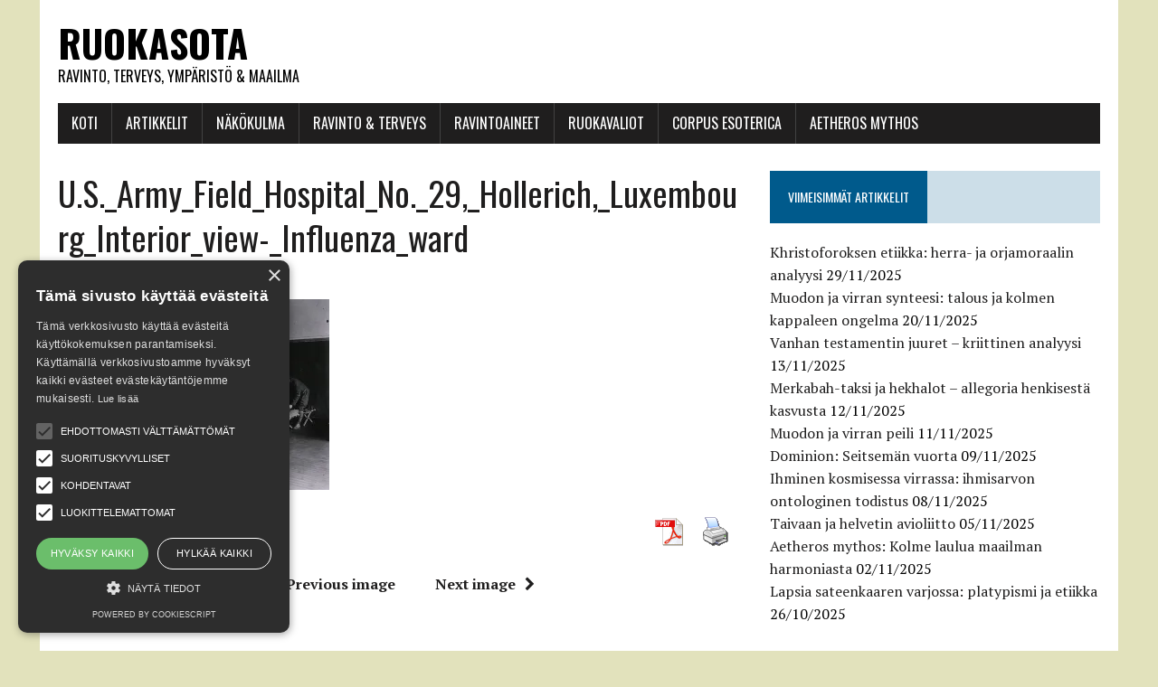

--- FILE ---
content_type: text/html; charset=UTF-8
request_url: https://ruokasota.fi/2022/02/14/espanjantauti-eli-suuri-influenssapandemia-1918-1920/u-s-_army_field_hospital_no-_29_hollerich_luxembourg_interior_view-_influenza_ward/
body_size: 10127
content:
<!DOCTYPE html>
<html class="no-js" lang="fi">
<head>
<meta charset="UTF-8">
<meta name="viewport" content="width=device-width, initial-scale=1.0">
<link rel="profile" href="http://gmpg.org/xfn/11" />
<meta name='robots' content='index, follow, max-image-preview:large, max-snippet:-1, max-video-preview:-1' />

	<!-- This site is optimized with the Yoast SEO plugin v26.7 - https://yoast.com/wordpress/plugins/seo/ -->
	<title>U.S._Army_Field_Hospital_No._29,_Hollerich,_Luxembourg_Interior_view-_Influenza_ward - Ruokasota</title>
	<link rel="canonical" href="https://ruokasota.fi/2022/02/14/espanjantauti-eli-suuri-influenssapandemia-1918-1920/u-s-_army_field_hospital_no-_29_hollerich_luxembourg_interior_view-_influenza_ward/" />
	<meta property="og:locale" content="fi_FI" />
	<meta property="og:type" content="article" />
	<meta property="og:title" content="U.S._Army_Field_Hospital_No._29,_Hollerich,_Luxembourg_Interior_view-_Influenza_ward - Ruokasota" />
	<meta property="og:url" content="https://ruokasota.fi/2022/02/14/espanjantauti-eli-suuri-influenssapandemia-1918-1920/u-s-_army_field_hospital_no-_29_hollerich_luxembourg_interior_view-_influenza_ward/" />
	<meta property="og:site_name" content="Ruokasota" />
	<meta property="article:modified_time" content="2022-02-14T03:16:04+00:00" />
	<meta property="og:image" content="https://ruokasota.fi/2022/02/14/espanjantauti-eli-suuri-influenssapandemia-1918-1920/u-s-_army_field_hospital_no-_29_hollerich_luxembourg_interior_view-_influenza_ward" />
	<meta property="og:image:width" content="1016" />
	<meta property="og:image:height" content="714" />
	<meta property="og:image:type" content="image/jpeg" />
	<meta name="twitter:card" content="summary_large_image" />
	<script type="application/ld+json" class="yoast-schema-graph">{"@context":"https://schema.org","@graph":[{"@type":"WebPage","@id":"https://ruokasota.fi/2022/02/14/espanjantauti-eli-suuri-influenssapandemia-1918-1920/u-s-_army_field_hospital_no-_29_hollerich_luxembourg_interior_view-_influenza_ward/","url":"https://ruokasota.fi/2022/02/14/espanjantauti-eli-suuri-influenssapandemia-1918-1920/u-s-_army_field_hospital_no-_29_hollerich_luxembourg_interior_view-_influenza_ward/","name":"U.S._Army_Field_Hospital_No._29,_Hollerich,_Luxembourg_Interior_view-_Influenza_ward - Ruokasota","isPartOf":{"@id":"https://ruokasota.fi/#website"},"primaryImageOfPage":{"@id":"https://ruokasota.fi/2022/02/14/espanjantauti-eli-suuri-influenssapandemia-1918-1920/u-s-_army_field_hospital_no-_29_hollerich_luxembourg_interior_view-_influenza_ward/#primaryimage"},"image":{"@id":"https://ruokasota.fi/2022/02/14/espanjantauti-eli-suuri-influenssapandemia-1918-1920/u-s-_army_field_hospital_no-_29_hollerich_luxembourg_interior_view-_influenza_ward/#primaryimage"},"thumbnailUrl":"https://i0.wp.com/ruokasota.fi/wp-content/uploads/2022/02/U.S._Army_Field_Hospital_No._29_Hollerich_Luxembourg_Interior_view-_Influenza_ward.jpg?fit=1016%2C714&ssl=1","datePublished":"2022-02-14T02:46:08+00:00","dateModified":"2022-02-14T03:16:04+00:00","breadcrumb":{"@id":"https://ruokasota.fi/2022/02/14/espanjantauti-eli-suuri-influenssapandemia-1918-1920/u-s-_army_field_hospital_no-_29_hollerich_luxembourg_interior_view-_influenza_ward/#breadcrumb"},"inLanguage":"fi","potentialAction":[{"@type":"ReadAction","target":["https://ruokasota.fi/2022/02/14/espanjantauti-eli-suuri-influenssapandemia-1918-1920/u-s-_army_field_hospital_no-_29_hollerich_luxembourg_interior_view-_influenza_ward/"]}]},{"@type":"ImageObject","inLanguage":"fi","@id":"https://ruokasota.fi/2022/02/14/espanjantauti-eli-suuri-influenssapandemia-1918-1920/u-s-_army_field_hospital_no-_29_hollerich_luxembourg_interior_view-_influenza_ward/#primaryimage","url":"https://i0.wp.com/ruokasota.fi/wp-content/uploads/2022/02/U.S._Army_Field_Hospital_No._29_Hollerich_Luxembourg_Interior_view-_Influenza_ward.jpg?fit=1016%2C714&ssl=1","contentUrl":"https://i0.wp.com/ruokasota.fi/wp-content/uploads/2022/02/U.S._Army_Field_Hospital_No._29_Hollerich_Luxembourg_Interior_view-_Influenza_ward.jpg?fit=1016%2C714&ssl=1"},{"@type":"BreadcrumbList","@id":"https://ruokasota.fi/2022/02/14/espanjantauti-eli-suuri-influenssapandemia-1918-1920/u-s-_army_field_hospital_no-_29_hollerich_luxembourg_interior_view-_influenza_ward/#breadcrumb","itemListElement":[{"@type":"ListItem","position":1,"name":"Etusivu","item":"https://ruokasota.fi/"},{"@type":"ListItem","position":2,"name":"Espanjantauti, eli suuri influenssapandemia 1918-1920","item":"https://ruokasota.fi/2022/02/14/espanjantauti-eli-suuri-influenssapandemia-1918-1920/"},{"@type":"ListItem","position":3,"name":"U.S._Army_Field_Hospital_No._29,_Hollerich,_Luxembourg_Interior_view-_Influenza_ward"}]},{"@type":"WebSite","@id":"https://ruokasota.fi/#website","url":"https://ruokasota.fi/","name":"Ruokasota","description":"Ravinto, terveys, ymp&auml;rist&ouml; &amp; maailma","potentialAction":[{"@type":"SearchAction","target":{"@type":"EntryPoint","urlTemplate":"https://ruokasota.fi/?s={search_term_string}"},"query-input":{"@type":"PropertyValueSpecification","valueRequired":true,"valueName":"search_term_string"}}],"inLanguage":"fi"}]}</script>
	<!-- / Yoast SEO plugin. -->


<link rel='dns-prefetch' href='//www.googletagmanager.com' />
<link rel='dns-prefetch' href='//stats.wp.com' />
<link rel='dns-prefetch' href='//fonts.googleapis.com' />
<link rel='dns-prefetch' href='//pagead2.googlesyndication.com' />
<link rel='preconnect' href='//c0.wp.com' />
<link rel='preconnect' href='//i0.wp.com' />
<link rel="alternate" type="application/rss+xml" title="Ruokasota &raquo; syöte" href="https://ruokasota.fi/feed/" />
<link rel="alternate" title="oEmbed (JSON)" type="application/json+oembed" href="https://ruokasota.fi/wp-json/oembed/1.0/embed?url=https%3A%2F%2Fruokasota.fi%2F2022%2F02%2F14%2Fespanjantauti-eli-suuri-influenssapandemia-1918-1920%2Fu-s-_army_field_hospital_no-_29_hollerich_luxembourg_interior_view-_influenza_ward%2F" />
<link rel="alternate" title="oEmbed (XML)" type="text/xml+oembed" href="https://ruokasota.fi/wp-json/oembed/1.0/embed?url=https%3A%2F%2Fruokasota.fi%2F2022%2F02%2F14%2Fespanjantauti-eli-suuri-influenssapandemia-1918-1920%2Fu-s-_army_field_hospital_no-_29_hollerich_luxembourg_interior_view-_influenza_ward%2F&#038;format=xml" />
<style id='wp-img-auto-sizes-contain-inline-css' type='text/css'>
img:is([sizes=auto i],[sizes^="auto," i]){contain-intrinsic-size:3000px 1500px}
/*# sourceURL=wp-img-auto-sizes-contain-inline-css */
</style>
<link rel='stylesheet' id='wgs-css' href='https://ruokasota.fi/wp-content/plugins/wp-google-search/wgs.css?ver=6.9' type='text/css' media='all' />
<link rel='stylesheet' id='wgs2-css' href='https://ruokasota.fi/wp-content/plugins/wp-google-search/wgs2.css?ver=6.9' type='text/css' media='all' />
<style id='wp-emoji-styles-inline-css' type='text/css'>

	img.wp-smiley, img.emoji {
		display: inline !important;
		border: none !important;
		box-shadow: none !important;
		height: 1em !important;
		width: 1em !important;
		margin: 0 0.07em !important;
		vertical-align: -0.1em !important;
		background: none !important;
		padding: 0 !important;
	}
/*# sourceURL=wp-emoji-styles-inline-css */
</style>
<link rel='stylesheet' id='wp-block-library-css' href='https://c0.wp.com/c/6.9/wp-includes/css/dist/block-library/style.min.css' type='text/css' media='all' />
<style id='global-styles-inline-css' type='text/css'>
:root{--wp--preset--aspect-ratio--square: 1;--wp--preset--aspect-ratio--4-3: 4/3;--wp--preset--aspect-ratio--3-4: 3/4;--wp--preset--aspect-ratio--3-2: 3/2;--wp--preset--aspect-ratio--2-3: 2/3;--wp--preset--aspect-ratio--16-9: 16/9;--wp--preset--aspect-ratio--9-16: 9/16;--wp--preset--color--black: #000000;--wp--preset--color--cyan-bluish-gray: #abb8c3;--wp--preset--color--white: #ffffff;--wp--preset--color--pale-pink: #f78da7;--wp--preset--color--vivid-red: #cf2e2e;--wp--preset--color--luminous-vivid-orange: #ff6900;--wp--preset--color--luminous-vivid-amber: #fcb900;--wp--preset--color--light-green-cyan: #7bdcb5;--wp--preset--color--vivid-green-cyan: #00d084;--wp--preset--color--pale-cyan-blue: #8ed1fc;--wp--preset--color--vivid-cyan-blue: #0693e3;--wp--preset--color--vivid-purple: #9b51e0;--wp--preset--gradient--vivid-cyan-blue-to-vivid-purple: linear-gradient(135deg,rgb(6,147,227) 0%,rgb(155,81,224) 100%);--wp--preset--gradient--light-green-cyan-to-vivid-green-cyan: linear-gradient(135deg,rgb(122,220,180) 0%,rgb(0,208,130) 100%);--wp--preset--gradient--luminous-vivid-amber-to-luminous-vivid-orange: linear-gradient(135deg,rgb(252,185,0) 0%,rgb(255,105,0) 100%);--wp--preset--gradient--luminous-vivid-orange-to-vivid-red: linear-gradient(135deg,rgb(255,105,0) 0%,rgb(207,46,46) 100%);--wp--preset--gradient--very-light-gray-to-cyan-bluish-gray: linear-gradient(135deg,rgb(238,238,238) 0%,rgb(169,184,195) 100%);--wp--preset--gradient--cool-to-warm-spectrum: linear-gradient(135deg,rgb(74,234,220) 0%,rgb(151,120,209) 20%,rgb(207,42,186) 40%,rgb(238,44,130) 60%,rgb(251,105,98) 80%,rgb(254,248,76) 100%);--wp--preset--gradient--blush-light-purple: linear-gradient(135deg,rgb(255,206,236) 0%,rgb(152,150,240) 100%);--wp--preset--gradient--blush-bordeaux: linear-gradient(135deg,rgb(254,205,165) 0%,rgb(254,45,45) 50%,rgb(107,0,62) 100%);--wp--preset--gradient--luminous-dusk: linear-gradient(135deg,rgb(255,203,112) 0%,rgb(199,81,192) 50%,rgb(65,88,208) 100%);--wp--preset--gradient--pale-ocean: linear-gradient(135deg,rgb(255,245,203) 0%,rgb(182,227,212) 50%,rgb(51,167,181) 100%);--wp--preset--gradient--electric-grass: linear-gradient(135deg,rgb(202,248,128) 0%,rgb(113,206,126) 100%);--wp--preset--gradient--midnight: linear-gradient(135deg,rgb(2,3,129) 0%,rgb(40,116,252) 100%);--wp--preset--font-size--small: 13px;--wp--preset--font-size--medium: 20px;--wp--preset--font-size--large: 36px;--wp--preset--font-size--x-large: 42px;--wp--preset--spacing--20: 0.44rem;--wp--preset--spacing--30: 0.67rem;--wp--preset--spacing--40: 1rem;--wp--preset--spacing--50: 1.5rem;--wp--preset--spacing--60: 2.25rem;--wp--preset--spacing--70: 3.38rem;--wp--preset--spacing--80: 5.06rem;--wp--preset--shadow--natural: 6px 6px 9px rgba(0, 0, 0, 0.2);--wp--preset--shadow--deep: 12px 12px 50px rgba(0, 0, 0, 0.4);--wp--preset--shadow--sharp: 6px 6px 0px rgba(0, 0, 0, 0.2);--wp--preset--shadow--outlined: 6px 6px 0px -3px rgb(255, 255, 255), 6px 6px rgb(0, 0, 0);--wp--preset--shadow--crisp: 6px 6px 0px rgb(0, 0, 0);}:where(.is-layout-flex){gap: 0.5em;}:where(.is-layout-grid){gap: 0.5em;}body .is-layout-flex{display: flex;}.is-layout-flex{flex-wrap: wrap;align-items: center;}.is-layout-flex > :is(*, div){margin: 0;}body .is-layout-grid{display: grid;}.is-layout-grid > :is(*, div){margin: 0;}:where(.wp-block-columns.is-layout-flex){gap: 2em;}:where(.wp-block-columns.is-layout-grid){gap: 2em;}:where(.wp-block-post-template.is-layout-flex){gap: 1.25em;}:where(.wp-block-post-template.is-layout-grid){gap: 1.25em;}.has-black-color{color: var(--wp--preset--color--black) !important;}.has-cyan-bluish-gray-color{color: var(--wp--preset--color--cyan-bluish-gray) !important;}.has-white-color{color: var(--wp--preset--color--white) !important;}.has-pale-pink-color{color: var(--wp--preset--color--pale-pink) !important;}.has-vivid-red-color{color: var(--wp--preset--color--vivid-red) !important;}.has-luminous-vivid-orange-color{color: var(--wp--preset--color--luminous-vivid-orange) !important;}.has-luminous-vivid-amber-color{color: var(--wp--preset--color--luminous-vivid-amber) !important;}.has-light-green-cyan-color{color: var(--wp--preset--color--light-green-cyan) !important;}.has-vivid-green-cyan-color{color: var(--wp--preset--color--vivid-green-cyan) !important;}.has-pale-cyan-blue-color{color: var(--wp--preset--color--pale-cyan-blue) !important;}.has-vivid-cyan-blue-color{color: var(--wp--preset--color--vivid-cyan-blue) !important;}.has-vivid-purple-color{color: var(--wp--preset--color--vivid-purple) !important;}.has-black-background-color{background-color: var(--wp--preset--color--black) !important;}.has-cyan-bluish-gray-background-color{background-color: var(--wp--preset--color--cyan-bluish-gray) !important;}.has-white-background-color{background-color: var(--wp--preset--color--white) !important;}.has-pale-pink-background-color{background-color: var(--wp--preset--color--pale-pink) !important;}.has-vivid-red-background-color{background-color: var(--wp--preset--color--vivid-red) !important;}.has-luminous-vivid-orange-background-color{background-color: var(--wp--preset--color--luminous-vivid-orange) !important;}.has-luminous-vivid-amber-background-color{background-color: var(--wp--preset--color--luminous-vivid-amber) !important;}.has-light-green-cyan-background-color{background-color: var(--wp--preset--color--light-green-cyan) !important;}.has-vivid-green-cyan-background-color{background-color: var(--wp--preset--color--vivid-green-cyan) !important;}.has-pale-cyan-blue-background-color{background-color: var(--wp--preset--color--pale-cyan-blue) !important;}.has-vivid-cyan-blue-background-color{background-color: var(--wp--preset--color--vivid-cyan-blue) !important;}.has-vivid-purple-background-color{background-color: var(--wp--preset--color--vivid-purple) !important;}.has-black-border-color{border-color: var(--wp--preset--color--black) !important;}.has-cyan-bluish-gray-border-color{border-color: var(--wp--preset--color--cyan-bluish-gray) !important;}.has-white-border-color{border-color: var(--wp--preset--color--white) !important;}.has-pale-pink-border-color{border-color: var(--wp--preset--color--pale-pink) !important;}.has-vivid-red-border-color{border-color: var(--wp--preset--color--vivid-red) !important;}.has-luminous-vivid-orange-border-color{border-color: var(--wp--preset--color--luminous-vivid-orange) !important;}.has-luminous-vivid-amber-border-color{border-color: var(--wp--preset--color--luminous-vivid-amber) !important;}.has-light-green-cyan-border-color{border-color: var(--wp--preset--color--light-green-cyan) !important;}.has-vivid-green-cyan-border-color{border-color: var(--wp--preset--color--vivid-green-cyan) !important;}.has-pale-cyan-blue-border-color{border-color: var(--wp--preset--color--pale-cyan-blue) !important;}.has-vivid-cyan-blue-border-color{border-color: var(--wp--preset--color--vivid-cyan-blue) !important;}.has-vivid-purple-border-color{border-color: var(--wp--preset--color--vivid-purple) !important;}.has-vivid-cyan-blue-to-vivid-purple-gradient-background{background: var(--wp--preset--gradient--vivid-cyan-blue-to-vivid-purple) !important;}.has-light-green-cyan-to-vivid-green-cyan-gradient-background{background: var(--wp--preset--gradient--light-green-cyan-to-vivid-green-cyan) !important;}.has-luminous-vivid-amber-to-luminous-vivid-orange-gradient-background{background: var(--wp--preset--gradient--luminous-vivid-amber-to-luminous-vivid-orange) !important;}.has-luminous-vivid-orange-to-vivid-red-gradient-background{background: var(--wp--preset--gradient--luminous-vivid-orange-to-vivid-red) !important;}.has-very-light-gray-to-cyan-bluish-gray-gradient-background{background: var(--wp--preset--gradient--very-light-gray-to-cyan-bluish-gray) !important;}.has-cool-to-warm-spectrum-gradient-background{background: var(--wp--preset--gradient--cool-to-warm-spectrum) !important;}.has-blush-light-purple-gradient-background{background: var(--wp--preset--gradient--blush-light-purple) !important;}.has-blush-bordeaux-gradient-background{background: var(--wp--preset--gradient--blush-bordeaux) !important;}.has-luminous-dusk-gradient-background{background: var(--wp--preset--gradient--luminous-dusk) !important;}.has-pale-ocean-gradient-background{background: var(--wp--preset--gradient--pale-ocean) !important;}.has-electric-grass-gradient-background{background: var(--wp--preset--gradient--electric-grass) !important;}.has-midnight-gradient-background{background: var(--wp--preset--gradient--midnight) !important;}.has-small-font-size{font-size: var(--wp--preset--font-size--small) !important;}.has-medium-font-size{font-size: var(--wp--preset--font-size--medium) !important;}.has-large-font-size{font-size: var(--wp--preset--font-size--large) !important;}.has-x-large-font-size{font-size: var(--wp--preset--font-size--x-large) !important;}
/*# sourceURL=global-styles-inline-css */
</style>

<style id='classic-theme-styles-inline-css' type='text/css'>
/*! This file is auto-generated */
.wp-block-button__link{color:#fff;background-color:#32373c;border-radius:9999px;box-shadow:none;text-decoration:none;padding:calc(.667em + 2px) calc(1.333em + 2px);font-size:1.125em}.wp-block-file__button{background:#32373c;color:#fff;text-decoration:none}
/*# sourceURL=/wp-includes/css/classic-themes.min.css */
</style>
<link rel='stylesheet' id='pdfprnt_frontend-css' href='https://ruokasota.fi/wp-content/plugins/pdf-print/css/frontend.css?ver=2.4.5' type='text/css' media='all' />
<link crossorigin="anonymous" rel='stylesheet' id='mh-google-fonts-css' href='https://fonts.googleapis.com/css?family=Oswald:400,700,300|PT+Serif:400,400italic,700,700italic' type='text/css' media='all' />
<link rel='stylesheet' id='mh-font-awesome-css' href='https://ruokasota.fi/wp-content/themes/mh-newsdesk-lite/includes/font-awesome.min.css' type='text/css' media='all' />
<link rel='stylesheet' id='mh-style-css' href='https://ruokasota.fi/wp-content/themes/mh-newsdesk-lite/style.css?ver=6.9' type='text/css' media='all' />
<link rel='stylesheet' id='__EPYT__style-css' href='https://ruokasota.fi/wp-content/plugins/youtube-embed-plus/styles/ytprefs.min.css?ver=14.2.4' type='text/css' media='all' />
<style id='__EPYT__style-inline-css' type='text/css'>

                .epyt-gallery-thumb {
                        width: 33.333%;
                }
                
/*# sourceURL=__EPYT__style-inline-css */
</style>
<script type="text/javascript" src="https://c0.wp.com/c/6.9/wp-includes/js/jquery/jquery.min.js" id="jquery-core-js"></script>
<script type="text/javascript" src="https://c0.wp.com/c/6.9/wp-includes/js/jquery/jquery-migrate.min.js" id="jquery-migrate-js"></script>
<script type="text/javascript" src="https://ruokasota.fi/wp-content/themes/mh-newsdesk-lite/js/scripts.js?ver=6.9" id="mh-scripts-js"></script>

<!-- Google tag (gtag.js) snippet added by Site Kit -->
<!-- Google Analytics snippet added by Site Kit -->
<script type="text/javascript" src="https://www.googletagmanager.com/gtag/js?id=G-DZCLJRJDP2" id="google_gtagjs-js" async></script>
<script type="text/javascript" id="google_gtagjs-js-after">
/* <![CDATA[ */
window.dataLayer = window.dataLayer || [];function gtag(){dataLayer.push(arguments);}
gtag("set","linker",{"domains":["ruokasota.fi"]});
gtag("js", new Date());
gtag("set", "developer_id.dZTNiMT", true);
gtag("config", "G-DZCLJRJDP2");
 window._googlesitekit = window._googlesitekit || {}; window._googlesitekit.throttledEvents = []; window._googlesitekit.gtagEvent = (name, data) => { var key = JSON.stringify( { name, data } ); if ( !! window._googlesitekit.throttledEvents[ key ] ) { return; } window._googlesitekit.throttledEvents[ key ] = true; setTimeout( () => { delete window._googlesitekit.throttledEvents[ key ]; }, 5 ); gtag( "event", name, { ...data, event_source: "site-kit" } ); }; 
//# sourceURL=google_gtagjs-js-after
/* ]]> */
</script>
<script type="text/javascript" id="__ytprefs__-js-extra">
/* <![CDATA[ */
var _EPYT_ = {"ajaxurl":"https://ruokasota.fi/wp-admin/admin-ajax.php","security":"24c04f8697","gallery_scrolloffset":"20","eppathtoscripts":"https://ruokasota.fi/wp-content/plugins/youtube-embed-plus/scripts/","eppath":"https://ruokasota.fi/wp-content/plugins/youtube-embed-plus/","epresponsiveselector":"[\"iframe.__youtube_prefs__\",\"iframe[src*='youtube.com']\",\"iframe[src*='youtube-nocookie.com']\",\"iframe[data-ep-src*='youtube.com']\",\"iframe[data-ep-src*='youtube-nocookie.com']\",\"iframe[data-ep-gallerysrc*='youtube.com']\"]","epdovol":"1","version":"14.2.4","evselector":"iframe.__youtube_prefs__[src], iframe[src*=\"youtube.com/embed/\"], iframe[src*=\"youtube-nocookie.com/embed/\"]","ajax_compat":"","maxres_facade":"eager","ytapi_load":"light","pause_others":"","stopMobileBuffer":"1","facade_mode":"","not_live_on_channel":""};
//# sourceURL=__ytprefs__-js-extra
/* ]]> */
</script>
<script type="text/javascript" src="https://ruokasota.fi/wp-content/plugins/youtube-embed-plus/scripts/ytprefs.min.js?ver=14.2.4" id="__ytprefs__-js"></script>
<link rel="https://api.w.org/" href="https://ruokasota.fi/wp-json/" /><link rel="alternate" title="JSON" type="application/json" href="https://ruokasota.fi/wp-json/wp/v2/media/13708" /><link rel="EditURI" type="application/rsd+xml" title="RSD" href="https://ruokasota.fi/xmlrpc.php?rsd" />
<meta name="generator" content="WordPress 6.9" />
<link rel='shortlink' href='https://ruokasota.fi/?p=13708' />
<meta name="generator" content="Site Kit by Google 1.170.0" />	<style>img#wpstats{display:none}</style>
		<!--[if lt IE 9]>
<script src="https://ruokasota.fi/wp-content/themes/mh-newsdesk-lite/js/css3-mediaqueries.js"></script>
<![endif]-->

<!-- Google AdSense meta tags added by Site Kit -->
<meta name="google-adsense-platform-account" content="ca-host-pub-2644536267352236">
<meta name="google-adsense-platform-domain" content="sitekit.withgoogle.com">
<!-- End Google AdSense meta tags added by Site Kit -->
<style type="text/css" id="custom-background-css">
body.custom-background { background-color: #e2e2bc; }
</style>
	<link rel="amphtml" href="https://ruokasota.fi/2022/02/14/espanjantauti-eli-suuri-influenssapandemia-1918-1920/u-s-_army_field_hospital_no-_29_hollerich_luxembourg_interior_view-_influenza_ward/?amp">
<!-- Google AdSense snippet added by Site Kit -->
<script type="text/javascript" async="async" src="https://pagead2.googlesyndication.com/pagead/js/adsbygoogle.js?client=ca-pub-3510817103915819&amp;host=ca-host-pub-2644536267352236" crossorigin="anonymous"></script>

<!-- End Google AdSense snippet added by Site Kit -->
<link rel="icon" href="https://i0.wp.com/ruokasota.fi/wp-content/uploads/2018/08/cropped-RuokasotaLogoApinaTekstiPunainen-1.png?fit=32%2C32&#038;ssl=1" sizes="32x32" />
<link rel="icon" href="https://i0.wp.com/ruokasota.fi/wp-content/uploads/2018/08/cropped-RuokasotaLogoApinaTekstiPunainen-1.png?fit=192%2C192&#038;ssl=1" sizes="192x192" />
<link rel="apple-touch-icon" href="https://i0.wp.com/ruokasota.fi/wp-content/uploads/2018/08/cropped-RuokasotaLogoApinaTekstiPunainen-1.png?fit=180%2C180&#038;ssl=1" />
<meta name="msapplication-TileImage" content="https://i0.wp.com/ruokasota.fi/wp-content/uploads/2018/08/cropped-RuokasotaLogoApinaTekstiPunainen-1.png?fit=270%2C270&#038;ssl=1" />
</head>
<body class="attachment wp-singular attachment-template-default single single-attachment postid-13708 attachmentid-13708 attachment-jpeg custom-background wp-theme-mh-newsdesk-lite mh-right-sb">
<div id="mh-wrapper">
<header class="mh-header">
	<div class="header-wrap mh-clearfix">
		<a href="https://ruokasota.fi/" title="Ruokasota" rel="home">
<div class="logo-wrap" role="banner">
<style type="text/css" id="mh-header-css">.logo-title, .logo-tagline { color: #000000; }</style>
<div class="logo">
<h1 class="logo-title">Ruokasota</h1>
<h2 class="logo-tagline">Ravinto, terveys, ymp&auml;rist&ouml; &amp; maailma</h2>
</div>
</div>
</a>
	</div>
	<div class="header-menu mh-clearfix">
		<nav class="main-nav mh-clearfix">
			<div class="menu-menu-1-container"><ul id="menu-menu-1" class="menu"><li id="menu-item-14995" class="menu-item menu-item-type-post_type menu-item-object-page menu-item-home menu-item-has-children menu-item-14995"><a href="https://ruokasota.fi/">Koti</a>
<ul class="sub-menu">
	<li id="menu-item-14997" class="menu-item menu-item-type-post_type menu-item-object-page menu-item-privacy-policy menu-item-14997"><a rel="privacy-policy" href="https://ruokasota.fi/tietosuojaseloste/">Tietosuojaseloste</a></li>
</ul>
</li>
<li id="menu-item-14996" class="menu-item menu-item-type-post_type menu-item-object-page current_page_parent menu-item-14996"><a href="https://ruokasota.fi/artikkelit/">Artikkelit</a></li>
<li id="menu-item-14999" class="menu-item menu-item-type-post_type menu-item-object-page menu-item-has-children menu-item-14999"><a href="https://ruokasota.fi/nakokulma/">Näkökulma</a>
<ul class="sub-menu">
	<li id="menu-item-15023" class="menu-item menu-item-type-post_type menu-item-object-page menu-item-15023"><a href="https://ruokasota.fi/ymparisto-maailma/">Ympäristö &#038; maailma</a></li>
</ul>
</li>
<li id="menu-item-15016" class="menu-item menu-item-type-post_type menu-item-object-page menu-item-has-children menu-item-15016"><a href="https://ruokasota.fi/ravinto-terveys/">Ravinto &#038; Terveys</a>
<ul class="sub-menu">
	<li id="menu-item-15031" class="menu-item menu-item-type-post_type menu-item-object-page menu-item-15031"><a href="https://ruokasota.fi/autoimmuunitaudit/">Autoimmuunitaudit</a></li>
</ul>
</li>
<li id="menu-item-15018" class="menu-item menu-item-type-post_type menu-item-object-page menu-item-15018"><a href="https://ruokasota.fi/ravintoaineet/">Ravintoaineet</a></li>
<li id="menu-item-15019" class="menu-item menu-item-type-post_type menu-item-object-page menu-item-has-children menu-item-15019"><a href="https://ruokasota.fi/ruokavaliot/">Ruokavaliot</a>
<ul class="sub-menu">
	<li id="menu-item-15052" class="menu-item menu-item-type-post_type menu-item-object-page menu-item-15052"><a href="https://ruokasota.fi/ketogeeninen-ruokavalio/">Ketogeeninen ruokavalio</a></li>
</ul>
</li>
<li id="menu-item-15020" class="menu-item menu-item-type-post_type menu-item-object-page menu-item-15020"><a href="https://ruokasota.fi/corpus-esoterica/">Corpus esoterica</a></li>
<li id="menu-item-14998" class="menu-item menu-item-type-post_type menu-item-object-page menu-item-14998"><a href="https://ruokasota.fi/aetheros-mythos-2/">Aetheros mythos</a></li>
</ul></div>			<script type="text/javascript" charset="UTF-8" src="//cdn.cookie-script.com/s/6a85730dbb4a9efb020a9178fe0964dc.js"></script>
		</nav>
	</div>
</header><div class="mh-section mh-group">
	<div id="main-content" class="mh-content"><article id="post-13708" class="post-13708 attachment type-attachment status-inherit hentry">
	<header class="entry-header mh-clearfix">
		<h1 class="entry-title">U.S._Army_Field_Hospital_No._29,_Hollerich,_Luxembourg_Interior_view-_Influenza_ward</h1>
			</header>
		<p class="entry-meta">
<span class="entry-meta-author vcard author">Posted By: <a class="fn" href="https://ruokasota.fi/author/srajahal/">srajahal</a></span>
<span class="entry-meta-date updated">14/02/2022</span>
</p>
	<div class="entry-content mh-clearfix">
		<p class="attachment"><a href="https://i0.wp.com/ruokasota.fi/wp-content/uploads/2022/02/U.S._Army_Field_Hospital_No._29_Hollerich_Luxembourg_Interior_view-_Influenza_ward.jpg?ssl=1"><img decoding="async" width="300" height="211" src="https://i0.wp.com/ruokasota.fi/wp-content/uploads/2022/02/U.S._Army_Field_Hospital_No._29_Hollerich_Luxembourg_Interior_view-_Influenza_ward.jpg?fit=300%2C211&amp;ssl=1" class="attachment-medium size-medium" alt="" srcset="https://i0.wp.com/ruokasota.fi/wp-content/uploads/2022/02/U.S._Army_Field_Hospital_No._29_Hollerich_Luxembourg_Interior_view-_Influenza_ward.jpg?w=1016&amp;ssl=1 1016w, https://i0.wp.com/ruokasota.fi/wp-content/uploads/2022/02/U.S._Army_Field_Hospital_No._29_Hollerich_Luxembourg_Interior_view-_Influenza_ward.jpg?resize=300%2C211&amp;ssl=1 300w, https://i0.wp.com/ruokasota.fi/wp-content/uploads/2022/02/U.S._Army_Field_Hospital_No._29_Hollerich_Luxembourg_Interior_view-_Influenza_ward.jpg?resize=768%2C540&amp;ssl=1 768w" sizes="(max-width: 300px) 100vw, 300px" /></a></p>
<div class="pdfprnt-buttons pdfprnt-buttons-attachment pdfprnt-bottom-right"><a href="https://ruokasota.fi/2022/02/14/espanjantauti-eli-suuri-influenssapandemia-1918-1920/u-s-_army_field_hospital_no-_29_hollerich_luxembourg_interior_view-_influenza_ward/?print=pdf" class="pdfprnt-button pdfprnt-button-pdf" target="_blank"><img data-recalc-dims="1" decoding="async" src="https://i0.wp.com/ruokasota.fi/wp-content/plugins/pdf-print/images/pdf.png?w=777&#038;ssl=1" alt="image_pdf" title="View PDF" /></a><a href="https://ruokasota.fi/2022/02/14/espanjantauti-eli-suuri-influenssapandemia-1918-1920/u-s-_army_field_hospital_no-_29_hollerich_luxembourg_interior_view-_influenza_ward/?print=print" class="pdfprnt-button pdfprnt-button-print" target="_blank"><img data-recalc-dims="1" decoding="async" src="https://i0.wp.com/ruokasota.fi/wp-content/plugins/pdf-print/images/print.png?w=777&#038;ssl=1" alt="image_print" title="Print Content" /></a></div>	</div>
</article><nav class="post-nav-wrap" role="navigation">
<ul class="post-nav mh-clearfix">
<li class="post-nav-prev">
<a href='https://ruokasota.fi/2022/02/14/espanjantauti-eli-suuri-influenssapandemia-1918-1920/three-pandemic-waves-weekly-combined-influenza-and-pneumonia-mortality-united-kingdom-1918-1919/'><i class="fa fa-chevron-left"></i>Previous image</a></li>
<li class="post-nav-next">
<a href='https://ruokasota.fi/2022/02/14/espanjantauti-eli-suuri-influenssapandemia-1918-1920/us-army-symptomology-of-the-flu/'>Next image<i class="fa fa-chevron-right"></i></a></li>
</ul>
</nav>
	</div>
	<aside class="mh-sidebar">
	
		<div id="recent-posts-2" class="sb-widget mh-clearfix widget_recent_entries">
		<h4 class="widget-title"><span>Viimeisimmät artikkelit</span></h4>
		<ul>
											<li>
					<a href="https://ruokasota.fi/2025/11/29/khristoforoksen-etiikka-herra-ja-orjamoraalin-analyysi/">Khristoforoksen etiikka: herra- ja orjamoraalin analyysi</a>
											<span class="post-date">29/11/2025</span>
									</li>
											<li>
					<a href="https://ruokasota.fi/2025/11/20/muodon-ja-virran-synteesi-talous-ja-kolmen-kappaleen-ongelma/">Muodon ja virran synteesi: talous ja kolmen kappaleen ongelma</a>
											<span class="post-date">20/11/2025</span>
									</li>
											<li>
					<a href="https://ruokasota.fi/2025/11/13/vanhan-testamentin-juuret-kriittinen-analyysi/">Vanhan testamentin juuret – kriittinen analyysi</a>
											<span class="post-date">13/11/2025</span>
									</li>
											<li>
					<a href="https://ruokasota.fi/2025/11/12/merkabah-taksi-ja-hekhalot-allegoria-henkisesta-kasvusta/">Merkabah-taksi ja hekhalot &#8211; allegoria henkisestä kasvusta</a>
											<span class="post-date">12/11/2025</span>
									</li>
											<li>
					<a href="https://ruokasota.fi/2025/11/11/muodon-ja-virran-peili/">Muodon ja virran peili</a>
											<span class="post-date">11/11/2025</span>
									</li>
											<li>
					<a href="https://ruokasota.fi/2025/11/09/dominion-seitseman-vuorta/">Dominion: Seitsemän vuorta</a>
											<span class="post-date">09/11/2025</span>
									</li>
											<li>
					<a href="https://ruokasota.fi/2025/11/08/ihminen-kosmisessa-virrassa-ihmisarvon-ontologinen-todistus/">Ihminen kosmisessa virrassa: ihmisarvon ontologinen todistus</a>
											<span class="post-date">08/11/2025</span>
									</li>
											<li>
					<a href="https://ruokasota.fi/2025/11/05/taivaan-ja-helvetin-avioliitto/">Taivaan ja helvetin avioliitto</a>
											<span class="post-date">05/11/2025</span>
									</li>
											<li>
					<a href="https://ruokasota.fi/2025/11/02/aetheros-mythos-kolme-laulua-maailman-harmoniasta/">Aetheros mythos: Kolme laulua maailman harmoniasta</a>
											<span class="post-date">02/11/2025</span>
									</li>
											<li>
					<a href="https://ruokasota.fi/2025/10/26/lapsia-sateenkaaren-varjossa-platypismi-ja-etiikka/">Lapsia sateenkaaren varjossa: platypismi ja etiikka</a>
											<span class="post-date">26/10/2025</span>
									</li>
					</ul>

		</div><div id="archives-2" class="sb-widget mh-clearfix widget_archive"><h4 class="widget-title"><span>Ruokasodan blogit</span></h4>		<label class="screen-reader-text" for="archives-dropdown-2">Ruokasodan blogit</label>
		<select id="archives-dropdown-2" name="archive-dropdown">
			
			<option value="">Valitse kuukausi</option>
				<option value='https://ruokasota.fi/2025/11/'> marraskuu 2025 &nbsp;(9)</option>
	<option value='https://ruokasota.fi/2025/10/'> lokakuu 2025 &nbsp;(9)</option>
	<option value='https://ruokasota.fi/2025/09/'> syyskuu 2025 &nbsp;(3)</option>
	<option value='https://ruokasota.fi/2025/02/'> helmikuu 2025 &nbsp;(1)</option>
	<option value='https://ruokasota.fi/2024/12/'> joulukuu 2024 &nbsp;(1)</option>
	<option value='https://ruokasota.fi/2024/03/'> maaliskuu 2024 &nbsp;(1)</option>
	<option value='https://ruokasota.fi/2024/02/'> helmikuu 2024 &nbsp;(2)</option>
	<option value='https://ruokasota.fi/2024/01/'> tammikuu 2024 &nbsp;(4)</option>
	<option value='https://ruokasota.fi/2023/12/'> joulukuu 2023 &nbsp;(1)</option>
	<option value='https://ruokasota.fi/2023/11/'> marraskuu 2023 &nbsp;(5)</option>
	<option value='https://ruokasota.fi/2022/11/'> marraskuu 2022 &nbsp;(1)</option>
	<option value='https://ruokasota.fi/2022/10/'> lokakuu 2022 &nbsp;(2)</option>
	<option value='https://ruokasota.fi/2022/09/'> syyskuu 2022 &nbsp;(1)</option>
	<option value='https://ruokasota.fi/2022/04/'> huhtikuu 2022 &nbsp;(1)</option>
	<option value='https://ruokasota.fi/2022/02/'> helmikuu 2022 &nbsp;(1)</option>
	<option value='https://ruokasota.fi/2021/11/'> marraskuu 2021 &nbsp;(2)</option>
	<option value='https://ruokasota.fi/2021/10/'> lokakuu 2021 &nbsp;(2)</option>
	<option value='https://ruokasota.fi/2021/09/'> syyskuu 2021 &nbsp;(1)</option>
	<option value='https://ruokasota.fi/2021/08/'> elokuu 2021 &nbsp;(5)</option>
	<option value='https://ruokasota.fi/2021/04/'> huhtikuu 2021 &nbsp;(1)</option>
	<option value='https://ruokasota.fi/2021/03/'> maaliskuu 2021 &nbsp;(1)</option>
	<option value='https://ruokasota.fi/2021/02/'> helmikuu 2021 &nbsp;(3)</option>
	<option value='https://ruokasota.fi/2021/01/'> tammikuu 2021 &nbsp;(2)</option>
	<option value='https://ruokasota.fi/2020/12/'> joulukuu 2020 &nbsp;(3)</option>
	<option value='https://ruokasota.fi/2020/11/'> marraskuu 2020 &nbsp;(8)</option>
	<option value='https://ruokasota.fi/2020/10/'> lokakuu 2020 &nbsp;(4)</option>
	<option value='https://ruokasota.fi/2020/09/'> syyskuu 2020 &nbsp;(1)</option>
	<option value='https://ruokasota.fi/2020/08/'> elokuu 2020 &nbsp;(2)</option>
	<option value='https://ruokasota.fi/2020/05/'> toukokuu 2020 &nbsp;(2)</option>
	<option value='https://ruokasota.fi/2020/04/'> huhtikuu 2020 &nbsp;(3)</option>
	<option value='https://ruokasota.fi/2020/03/'> maaliskuu 2020 &nbsp;(13)</option>
	<option value='https://ruokasota.fi/2020/02/'> helmikuu 2020 &nbsp;(1)</option>
	<option value='https://ruokasota.fi/2020/01/'> tammikuu 2020 &nbsp;(3)</option>
	<option value='https://ruokasota.fi/2019/12/'> joulukuu 2019 &nbsp;(5)</option>
	<option value='https://ruokasota.fi/2019/11/'> marraskuu 2019 &nbsp;(4)</option>
	<option value='https://ruokasota.fi/2019/08/'> elokuu 2019 &nbsp;(1)</option>
	<option value='https://ruokasota.fi/2019/07/'> heinäkuu 2019 &nbsp;(3)</option>
	<option value='https://ruokasota.fi/2019/06/'> kesäkuu 2019 &nbsp;(1)</option>
	<option value='https://ruokasota.fi/2019/05/'> toukokuu 2019 &nbsp;(2)</option>
	<option value='https://ruokasota.fi/2019/01/'> tammikuu 2019 &nbsp;(2)</option>
	<option value='https://ruokasota.fi/2018/09/'> syyskuu 2018 &nbsp;(1)</option>
	<option value='https://ruokasota.fi/2018/05/'> toukokuu 2018 &nbsp;(2)</option>
	<option value='https://ruokasota.fi/2018/03/'> maaliskuu 2018 &nbsp;(2)</option>
	<option value='https://ruokasota.fi/2018/02/'> helmikuu 2018 &nbsp;(4)</option>
	<option value='https://ruokasota.fi/2018/01/'> tammikuu 2018 &nbsp;(9)</option>
	<option value='https://ruokasota.fi/2017/11/'> marraskuu 2017 &nbsp;(3)</option>
	<option value='https://ruokasota.fi/2017/05/'> toukokuu 2017 &nbsp;(2)</option>
	<option value='https://ruokasota.fi/2017/04/'> huhtikuu 2017 &nbsp;(2)</option>
	<option value='https://ruokasota.fi/2017/03/'> maaliskuu 2017 &nbsp;(5)</option>
	<option value='https://ruokasota.fi/2017/02/'> helmikuu 2017 &nbsp;(10)</option>
	<option value='https://ruokasota.fi/2017/01/'> tammikuu 2017 &nbsp;(2)</option>
	<option value='https://ruokasota.fi/2016/04/'> huhtikuu 2016 &nbsp;(1)</option>
	<option value='https://ruokasota.fi/2016/03/'> maaliskuu 2016 &nbsp;(1)</option>
	<option value='https://ruokasota.fi/2015/11/'> marraskuu 2015 &nbsp;(1)</option>
	<option value='https://ruokasota.fi/2015/03/'> maaliskuu 2015 &nbsp;(2)</option>
	<option value='https://ruokasota.fi/2015/01/'> tammikuu 2015 &nbsp;(1)</option>

		</select>

			<script type="text/javascript">
/* <![CDATA[ */

( ( dropdownId ) => {
	const dropdown = document.getElementById( dropdownId );
	function onSelectChange() {
		setTimeout( () => {
			if ( 'escape' === dropdown.dataset.lastkey ) {
				return;
			}
			if ( dropdown.value ) {
				document.location.href = dropdown.value;
			}
		}, 250 );
	}
	function onKeyUp( event ) {
		if ( 'Escape' === event.key ) {
			dropdown.dataset.lastkey = 'escape';
		} else {
			delete dropdown.dataset.lastkey;
		}
	}
	function onClick() {
		delete dropdown.dataset.lastkey;
	}
	dropdown.addEventListener( 'keyup', onKeyUp );
	dropdown.addEventListener( 'click', onClick );
	dropdown.addEventListener( 'change', onSelectChange );
})( "archives-dropdown-2" );

//# sourceURL=WP_Widget_Archives%3A%3Awidget
/* ]]> */
</script>
</div><div id="search-3" class="sb-widget mh-clearfix widget_search"><h4 class="widget-title"><span>Etsi sivulta</span></h4><form role="search" method="get" class="search-form" action="https://ruokasota.fi/">
				<label>
					<span class="screen-reader-text">Haku:</span>
					<input type="search" class="search-field" placeholder="Haku &hellip;" value="" name="s" />
				</label>
				<input type="submit" class="search-submit" value="Hae" />
			</form></div><div id="calendar-3" class="sb-widget mh-clearfix widget_calendar"><div id="calendar_wrap" class="calendar_wrap"><table id="wp-calendar" class="wp-calendar-table">
	<caption>tammikuu 2026</caption>
	<thead>
	<tr>
		<th scope="col" aria-label="maanantai">ma</th>
		<th scope="col" aria-label="tiistai">ti</th>
		<th scope="col" aria-label="keskiviikko">ke</th>
		<th scope="col" aria-label="torstai">to</th>
		<th scope="col" aria-label="perjantai">pe</th>
		<th scope="col" aria-label="lauantai">la</th>
		<th scope="col" aria-label="sunnuntai">su</th>
	</tr>
	</thead>
	<tbody>
	<tr>
		<td colspan="3" class="pad">&nbsp;</td><td>1</td><td>2</td><td>3</td><td>4</td>
	</tr>
	<tr>
		<td>5</td><td>6</td><td>7</td><td>8</td><td>9</td><td>10</td><td>11</td>
	</tr>
	<tr>
		<td>12</td><td>13</td><td>14</td><td>15</td><td>16</td><td>17</td><td>18</td>
	</tr>
	<tr>
		<td>19</td><td id="today">20</td><td>21</td><td>22</td><td>23</td><td>24</td><td>25</td>
	</tr>
	<tr>
		<td>26</td><td>27</td><td>28</td><td>29</td><td>30</td><td>31</td>
		<td class="pad" colspan="1">&nbsp;</td>
	</tr>
	</tbody>
	</table><nav aria-label="Edelliset ja seuraavat kuukaudet" class="wp-calendar-nav">
		<span class="wp-calendar-nav-prev"><a href="https://ruokasota.fi/2025/11/">&laquo; marras</a></span>
		<span class="pad">&nbsp;</span>
		<span class="wp-calendar-nav-next">&nbsp;</span>
	</nav></div></div></aside></div>
</div>
<footer class="mh-footer">
	<div class="wrapper-inner">
		<p class="copyright">Copyright 2026 | MH Newsdesk lite by <a href="https://www.mhthemes.com/" rel="nofollow">MH Themes</a></p>
	</div>
</footer>
<script type="speculationrules">
{"prefetch":[{"source":"document","where":{"and":[{"href_matches":"/*"},{"not":{"href_matches":["/wp-*.php","/wp-admin/*","/wp-content/uploads/*","/wp-content/*","/wp-content/plugins/*","/wp-content/themes/mh-newsdesk-lite/*","/*\\?(.+)"]}},{"not":{"selector_matches":"a[rel~=\"nofollow\"]"}},{"not":{"selector_matches":".no-prefetch, .no-prefetch a"}}]},"eagerness":"conservative"}]}
</script>
<script type="text/javascript" id="google_cse_v2-js-extra">
/* <![CDATA[ */
var scriptParams = {"google_search_engine_id":""};
//# sourceURL=google_cse_v2-js-extra
/* ]]> */
</script>
<script type="text/javascript" src="https://ruokasota.fi/wp-content/plugins/wp-google-search/assets/js/google_cse_v2.js?ver=1" id="google_cse_v2-js"></script>
<script type="text/javascript" src="https://ruokasota.fi/wp-content/plugins/youtube-embed-plus/scripts/fitvids.min.js?ver=14.2.4" id="__ytprefsfitvids__-js"></script>
<script type="text/javascript" id="jetpack-stats-js-before">
/* <![CDATA[ */
_stq = window._stq || [];
_stq.push([ "view", {"v":"ext","blog":"78203324","post":"13708","tz":"3","srv":"ruokasota.fi","j":"1:15.4"} ]);
_stq.push([ "clickTrackerInit", "78203324", "13708" ]);
//# sourceURL=jetpack-stats-js-before
/* ]]> */
</script>
<script type="text/javascript" src="https://stats.wp.com/e-202604.js" id="jetpack-stats-js" defer="defer" data-wp-strategy="defer"></script>
<script id="wp-emoji-settings" type="application/json">
{"baseUrl":"https://s.w.org/images/core/emoji/17.0.2/72x72/","ext":".png","svgUrl":"https://s.w.org/images/core/emoji/17.0.2/svg/","svgExt":".svg","source":{"concatemoji":"https://ruokasota.fi/wp-includes/js/wp-emoji-release.min.js?ver=6.9"}}
</script>
<script type="module">
/* <![CDATA[ */
/*! This file is auto-generated */
const a=JSON.parse(document.getElementById("wp-emoji-settings").textContent),o=(window._wpemojiSettings=a,"wpEmojiSettingsSupports"),s=["flag","emoji"];function i(e){try{var t={supportTests:e,timestamp:(new Date).valueOf()};sessionStorage.setItem(o,JSON.stringify(t))}catch(e){}}function c(e,t,n){e.clearRect(0,0,e.canvas.width,e.canvas.height),e.fillText(t,0,0);t=new Uint32Array(e.getImageData(0,0,e.canvas.width,e.canvas.height).data);e.clearRect(0,0,e.canvas.width,e.canvas.height),e.fillText(n,0,0);const a=new Uint32Array(e.getImageData(0,0,e.canvas.width,e.canvas.height).data);return t.every((e,t)=>e===a[t])}function p(e,t){e.clearRect(0,0,e.canvas.width,e.canvas.height),e.fillText(t,0,0);var n=e.getImageData(16,16,1,1);for(let e=0;e<n.data.length;e++)if(0!==n.data[e])return!1;return!0}function u(e,t,n,a){switch(t){case"flag":return n(e,"\ud83c\udff3\ufe0f\u200d\u26a7\ufe0f","\ud83c\udff3\ufe0f\u200b\u26a7\ufe0f")?!1:!n(e,"\ud83c\udde8\ud83c\uddf6","\ud83c\udde8\u200b\ud83c\uddf6")&&!n(e,"\ud83c\udff4\udb40\udc67\udb40\udc62\udb40\udc65\udb40\udc6e\udb40\udc67\udb40\udc7f","\ud83c\udff4\u200b\udb40\udc67\u200b\udb40\udc62\u200b\udb40\udc65\u200b\udb40\udc6e\u200b\udb40\udc67\u200b\udb40\udc7f");case"emoji":return!a(e,"\ud83e\u1fac8")}return!1}function f(e,t,n,a){let r;const o=(r="undefined"!=typeof WorkerGlobalScope&&self instanceof WorkerGlobalScope?new OffscreenCanvas(300,150):document.createElement("canvas")).getContext("2d",{willReadFrequently:!0}),s=(o.textBaseline="top",o.font="600 32px Arial",{});return e.forEach(e=>{s[e]=t(o,e,n,a)}),s}function r(e){var t=document.createElement("script");t.src=e,t.defer=!0,document.head.appendChild(t)}a.supports={everything:!0,everythingExceptFlag:!0},new Promise(t=>{let n=function(){try{var e=JSON.parse(sessionStorage.getItem(o));if("object"==typeof e&&"number"==typeof e.timestamp&&(new Date).valueOf()<e.timestamp+604800&&"object"==typeof e.supportTests)return e.supportTests}catch(e){}return null}();if(!n){if("undefined"!=typeof Worker&&"undefined"!=typeof OffscreenCanvas&&"undefined"!=typeof URL&&URL.createObjectURL&&"undefined"!=typeof Blob)try{var e="postMessage("+f.toString()+"("+[JSON.stringify(s),u.toString(),c.toString(),p.toString()].join(",")+"));",a=new Blob([e],{type:"text/javascript"});const r=new Worker(URL.createObjectURL(a),{name:"wpTestEmojiSupports"});return void(r.onmessage=e=>{i(n=e.data),r.terminate(),t(n)})}catch(e){}i(n=f(s,u,c,p))}t(n)}).then(e=>{for(const n in e)a.supports[n]=e[n],a.supports.everything=a.supports.everything&&a.supports[n],"flag"!==n&&(a.supports.everythingExceptFlag=a.supports.everythingExceptFlag&&a.supports[n]);var t;a.supports.everythingExceptFlag=a.supports.everythingExceptFlag&&!a.supports.flag,a.supports.everything||((t=a.source||{}).concatemoji?r(t.concatemoji):t.wpemoji&&t.twemoji&&(r(t.twemoji),r(t.wpemoji)))});
//# sourceURL=https://ruokasota.fi/wp-includes/js/wp-emoji-loader.min.js
/* ]]> */
</script>
</body>
</html>

--- FILE ---
content_type: text/html; charset=utf-8
request_url: https://www.google.com/recaptcha/api2/aframe
body_size: 182
content:
<!DOCTYPE HTML><html><head><meta http-equiv="content-type" content="text/html; charset=UTF-8"></head><body><script nonce="cLtBTTZc4vA9Z6vRyoiASw">/** Anti-fraud and anti-abuse applications only. See google.com/recaptcha */ try{var clients={'sodar':'https://pagead2.googlesyndication.com/pagead/sodar?'};window.addEventListener("message",function(a){try{if(a.source===window.parent){var b=JSON.parse(a.data);var c=clients[b['id']];if(c){var d=document.createElement('img');d.src=c+b['params']+'&rc='+(localStorage.getItem("rc::a")?sessionStorage.getItem("rc::b"):"");window.document.body.appendChild(d);sessionStorage.setItem("rc::e",parseInt(sessionStorage.getItem("rc::e")||0)+1);localStorage.setItem("rc::h",'1768938178389');}}}catch(b){}});window.parent.postMessage("_grecaptcha_ready", "*");}catch(b){}</script></body></html>